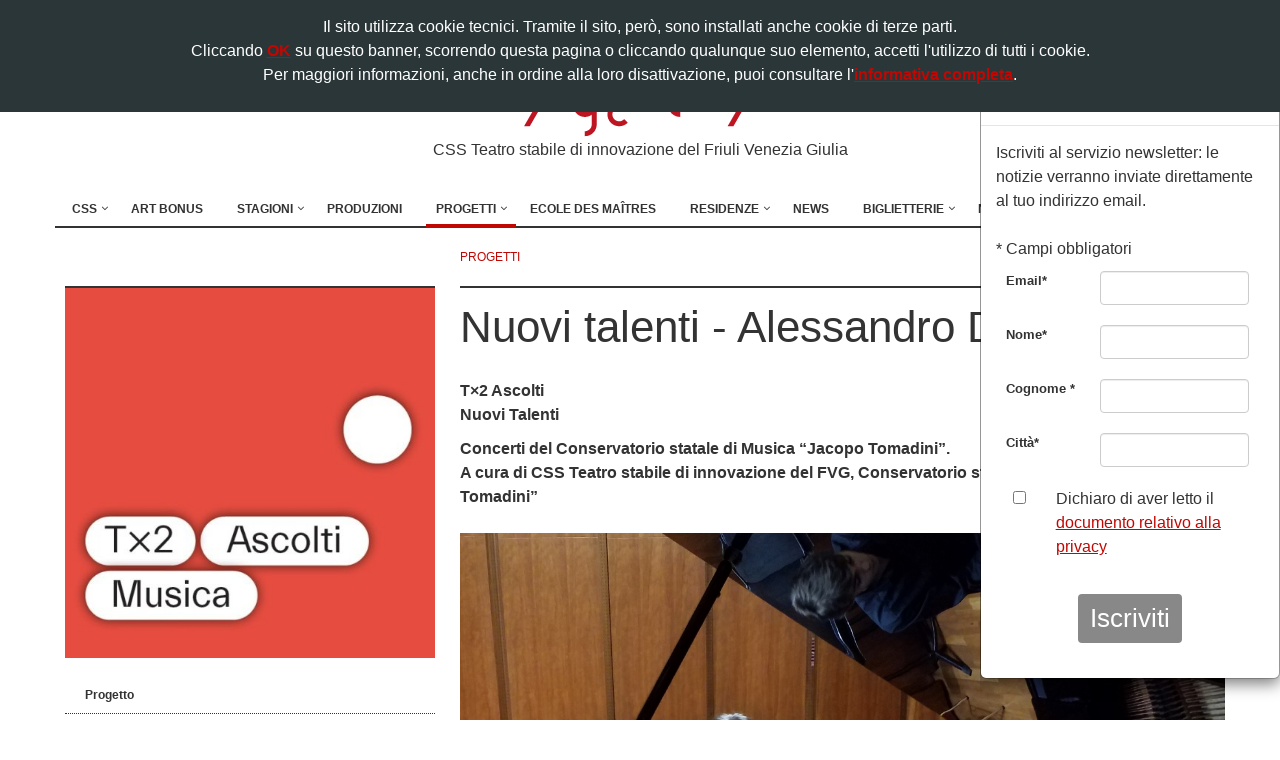

--- FILE ---
content_type: text/html
request_url: https://cssudine.it/progetti/54/t2-ascoltinuovi-talenti/159/alessandro-del-gobbo
body_size: 11591
content:
<!DOCTYPE html>
<!--[if IE 8]>
<html lang="en" class="ie8"> <![endif]-->
<!--[if IE 9]>
<html lang="en" class="ie9"> <![endif]-->
<!--[if !IE]><!-->
<html lang="en"> <!--<![endif]-->
<head>
			<title>Nuovi talenti - Alessandro Del Gobbo | CSS Teatro stabile di innovazione del Friuli Venezia Giulia</title>
		<!-- Meta -->
	<meta charset="utf-8">
	<meta name="viewport" content="width=device-width, initial-scale=1.0">
	<meta name="description" content="">
	<meta name="author" content="Totem S.r.l. - www.totemonline.com">
	<meta name="facebook-domain-verification" content="zu82fq2hraigchwm8cku3pzhzfnn4d" />

	
		<!-- Favicon -->
	<link rel="shortcut icon" href="/favicon.ico">

	<!-- Web Fonts -->
	<link href='https://fonts.googleapis.com/css?family=Open+Sans:400,600,700,300,800,400italic,300italic,600italic,700italic,800italic&subset=latin,latin-ext'
		  rel='stylesheet' type='text/css'>
	<link rel="preconnect" href="https://fonts.googleapis.com">
<link rel="preconnect" href="https://fonts.gstatic.com" crossorigin>
<link href="https://fonts.googleapis.com/css2?family=Rubik+Pixels&display=swap" rel="stylesheet">

	<!-- CSS Global Compulsory -->
	<link rel="stylesheet" href="/css/bootstrap.min.css">

	<!-- CSS Header and Footer -->
	<link rel="stylesheet" href="/css/header-default-centered.css">
	<link rel="stylesheet" href="/css/footer-default.css">

	<!-- CSS Implementing Plugins -->
	<link rel="stylesheet" href="/css/animate.css">
	<link rel="stylesheet" href="/css/line-icons.css">
	<link rel="stylesheet" href="https://use.fontawesome.com/releases/v6.4.2/css/all.css"crossorigin="anonymous">

	<link rel="stylesheet" href="/js/revolution/fonts/pe-icon-7-stroke/css/pe-icon-7-stroke.css">
	<link rel="stylesheet" href="/js/revolution/fonts/font-awesome/css/font-awesome.min.css">

			<link rel="stylesheet" href="/js/revolution/fonts/font-awesome/css/font-awesome.min.css">
		<!-- REVOLUTION STYLE SHEETS -->
		<link rel="stylesheet" href="/js/revolution/css/settings.css">
		<!-- REVOLUTION LAYERS STYLES -->
		<link rel="stylesheet" href="/js/revolution/css/layers.css">
		<!-- REVOLUTION NAVIGATION STYLES -->
		<link rel="stylesheet" href="/js/revolution/css/navigation.css">
		<!--<link rel="stylesheet" type="text/css" href="/css/revolution-slider.css">-->
	
	<link rel="stylesheet" href="/css/jquery.mmenu.all.css">
	<link rel="stylesheet" href="/css/ekko-lightbox.css">
	<link rel="stylesheet" href="/css/bootstrap-select.css">

	
	<!-- CSS Theme -->
	<link rel="stylesheet" href="/css/dark.css">
	<link rel="stylesheet" href="/css/style.css">

	
	<script>
	(function (i, s, o, g, r, a, m) {
		i['GoogleAnalyticsObject'] = r;
		i[r] = i[r] || function () {
			(i[r].q = i[r].q || []).push(arguments)
		}, i[r].l = 1 * new Date();
		a = s.createElement(o),
			m = s.getElementsByTagName(o)[0];
		a.async = 1;
		a.src = g;
		m.parentNode.insertBefore(a, m)
	})(window, document, 'script', '//www.google-analytics.com/analytics.js', 'ga');
	ga('create', 'UA-359565-11', 'auto');
	ga('send', 'pageview');
	ga('set', 'anonymizeIp', true);
</script>

<!-- Global site tag (gtag.js) - Google Analytics -->
<script async src="https://www.googletagmanager.com/gtag/js?id=G-P9C18SGX6L"></script>
<script>
	window.dataLayer = window.dataLayer || [];

	function gtag() {
		dataLayer.push(arguments);
	}

	gtag('js', new Date());

	gtag('config', 'G-P9C18SGX6L');
	gtag('config', 'AW-11158007184');
</script>
	


<!-- Meta Pixel Code -->
<script>
!function(f,b,e,v,n,t,s)
{if(f.fbq)return;n=f.fbq=function(){n.callMethod?
n.callMethod.apply(n,arguments):n.queue.push(arguments)};
if(!f._fbq)f._fbq=n;n.push=n;n.loaded=!0;n.version='2.0';
n.queue=[];t=b.createElement(e);t.async=!0;
t.src=v;s=b.getElementsByTagName(e)[0];
s.parentNode.insertBefore(t,s)}(window, document,'script',
'https://connect.facebook.net/en_US/fbevents.js');
fbq('init', '604394702218293');
fbq('track', 'PageView');
</script>
<noscript><img height="1" width="1" style="display:none"
src="https://www.facebook.com/tr?id=604394702218293&ev=PageView&noscript=1"
/></noscript>
<!-- End Meta Pixel Code -->	<link rel="stylesheet" href="https://use.typekit.net/cqh5hfg.css">
	
</head>

<body  class="scheda spettacolo" >
<div class="wrapper">
	<!--=== Header ===-->

	<div class="header">
		<!-- Topbar -->
		<div class="topbar-v1">
			<div class="container">
				<div class="row">
					<div class="col-sm-6">
						<ul class="list-inline top-v1-contacts">
							<li><i class="fa"></i>+39 0432 504 765</li>
							|
							<li><i class="fa"></i><a href="mailto:info@cssudine.it">info@cssudine.it</a></li>
						</ul>
					</div>

					<div class="col-sm-6">
						<ul class="list-inline top-v1-data">
							<li><a href="//www.cssudine.it/en/progetti/54/t2-ascoltinuovi-talenti/159/alessandro-del-gobbo">English version</a></li>							<li><a target="blank" href="https://it-it.facebook.com/cssudine/">
									<i class="fab fa-facebook"></i>
								</a></li>
							<li><a target="blank" href="https://www.instagram.com/cssudine_/">
									<i class="fab fa-instagram"></i>
								</a></li>
							<li><a target="blank" href="https://twitter.com/cssudine">
									<i class="fa-brands fa-square-x-twitter"></i>
							<li><a target="blank" href="https://www.youtube.com/user/teatrocontatto">
									<i class="fab fa-youtube"></i>
								</a></li>
						
							<li><a target="blank" href="https://www.linkedin.com/company/css-teatro-stabile-di-innovazione-del-fvg/">
									<i class="fab fa-linkedin"></i>
								</a></li>
							<li><a target="blank"
								   href="https://www.tripadvisor.it/Attraction_Review-g187814-d3536994-Reviews-CSS_Teatro_stabile_di_innovazione_del_Friuli_Venezia_Giulia-Udine_Province_of_Udi.html">
									<i class="fa fa-tripadvisor"></i>
								</a></li>
						</ul>
					</div>
				</div>
			</div>
		</div>

		<!-- End Topbar -->

		<div class="container">

			<!-- Logo -->
			<a class="logo" href="/">
				<img src="/img/css/logo.png" alt="Logo"><br>
				<span>CSS Teatro stabile di innovazione del Friuli Venezia Giulia</span>
			</a>
			<!-- End Logo -->

			<!-- Toggle get grouped for better mobile display -->
			<a class="navbar-toggle" href="#menu" id="open_menu_mobile">
				<span class="fas fa-bars"></span>
				<span class="menu">menu</span>
			</a>
			<!-- End Toggle -->
		</div><!--/end container-->

		<nav id="menu" class="menu_mobile">
			<ul>
				<!-- CSS -->
				<li>
					<a href="javascript:void(0);">CSS</a>
					<ul>

						<!-- Chi siamo -->
						<li>
							<a href="javascript:void(0);">Chi siamo</a>
							<ul>
								<li><a
											href="/storia-e-visione.php">Storia, visione e missione</a>
								</li>
								<li><a
											href="/organi-sociali.php">Organi sociali</a>
								</li>
								<li><a
											href="/enti-sostenitori.php">Enti sostenitori</a>
								</li>
								<li><a
											href="/albo.php">Albo d'oro</a>
								</li>
								<li><a
											href="/statuto.php">Statuto</a>
								</li>
								<!--<li class="selected"><a
											href="/hanno-scritto.php"></a>
								</li>-->
								<li><a
											href="/sedi.php">Sedi</a>
								</li>
								<li><a
											href="/trasparenza.php">Trasparenza amministrativa</a>
								</li>
								<li><a
											href="/cookie-policy.php">Cookie policy</a>
								</li>
								<li><a
											href="/privacy.php">Privacy</a>
								</li>
							</ul>
						</li>
						<!-- fine Chi siamo -->

						<!-- Teatri -->
						<li>
							<a href="javascript:void(0);">Teatri</a>
							<ul>
								<li><a
											href="/teatro-sangiorgio.php">Teatro S.Giorgio</a>
								</li>
								<li><a
											href="/teatro-palamostre.php">Teatro Palamostre</a>
								</li>
								<li><a
											href="/teatro-pasolini.php">Teatro Pasolini</a>
								</li>
							</ul>
						</li>
						<!-- fine Teatri -->

						<li><a
									href="/contatti.php">Contatti</a></li>
						<li><a
									href="/news">News</a></li>
<!--						--><!--							<li><a target="_blank" href="http://www.tx2teatriudine.it/blog">Blog</a></li>-->
<!--						-->						<!--<li class="selected"><a
									href="/link.php"></a></li>-->
					</ul>
				</li>
				<!-- fine CSS -->

				<!-- Art Bomus -->
				<li><a
							href="/art-bonus.php">Art Bonus</a>
				</li>
				<!-- fine Art Bomus -->

				<!-- Stagioni -->
				<li>
					<a href="javascript:void(0);">Stagioni</a>
					<ul>
						<li><a
									href="/stagione-contatto">Stagione Teatro Contatto</a>
						</li>
						<li><a
									href="/stagione-festil">Stagione Festil+Teatro Contatto Estate</a>
						</li>
						<li><a
									href="/stagione-pasolini">Stagione Teatro Pasolini</a>
						</li>
						<li><a
									href="/stagione-tig">Stagione Contatto TIG</a>
						</li>
						<li><a
									href="/stagione-tig-in-famiglia">Contatto TIG in famiglia</a>
						</li>
						<li><a
									href="/stagione-iosonomecenate">#iosonoMecenate</a>
						</li>
						<li><a
									href="/incontri">Incontri</a></li>
					</ul>
				</li>
				<!-- fine Stagioni -->

				<!-- Produzioni -->
				<li><a
							href="/produzioni">Produzioni</a></li>

				<!-- Progetti -->
				<li>
	<a href="javascript:void(0);">Progetti</a>
	<ul><li><a href="/progetti">Tutti i progetti</a></li><li><a href="javascript:void(0);">Artistici</a><ul><li><a href="/progetti/26/angelo-che-se-ne-va">Angelo che se ne va</a></li><li><a href="/progetti/55/arte-societa-follia">Arte Società Follia</a></li><li><a href="/progetti/66/dante-litteram">D’ante Litteram</a></li><li><a href="/progetti/62/dentro-a">Dentro a</a></li><li><a href="/progetti/42/dialoghi-residenze-delle-arti-performative-a-villa-manin-2015-2017">Dialoghi / Residenze delle arti performative a Villa Manin 2015-2017</a></li><li><a href="/progetti/50/dialoghi-residenze-delle-arti-performative-a-villa-manin-2018-2020">Dialoghi / Residenze delle arti performative a Villa Manin 2018-2020</a></li><li><a href="/progetti/67/dialoghi-residenze-delle-arti-performative-a-villa-manin-2021">Dialoghi / Residenze delle arti performative a Villa Manin 2021</a></li><li><a href="/progetti/72/dialoghi-residenze-delle-arti-performative-a-villa-manin-2022-2024">Dialoghi / Residenze delle arti performative a Villa Manin 2022-2024</a></li><li><a href="/progetti/32/diversipensieri-colazioni-filosofiche-della-domenica-mattina">Diversipensieri - colazioni filosofiche della domenica mattina</a></li><li><a href="/progetti/38/ecole-des-maitres">Ecole des Maîtres</a></li><li><a href="/progetti/24/europensieri-5-colazioni-filosofiche-della-domenica-mattina">Europensieri - 5 colazioni filosofiche della domenica mattina</a></li><li><a href="/progetti/4/extracandoni">ExtraCandoni</a></li><li><a href="/progetti/63/il-mondo-raccontato-dagli-oggetti">Il mondo raccontato dagli oggetti</a></li><li><a href="/progetti/8/jan-fabre">Jan Fabre</a></li><li><a href="/progetti/18/living-things-harold-pinter">Living Things Harold Pinter</a></li><li><a href="/progetti/45/retroscena-atomici">Retroscena atomici</a></li><li><a href="/progetti/48/se-una-notte-in-teatro-un-lettore-">Se una notte in teatro un lettore...</a></li><li><a href="/progetti/3/scuola-popolare-di-teatro-udine">Scuola Popolare di Teatro - Udine</a></li><li><a href="/progetti/2/societas-raffaello-sanzio">Socìetas Raffaello Sanzio</a></li><li><a href="/progetti/30/teatro-s.giorgio-estate">Teatro S.Giorgio Estate</a></li><li><a href="/progetti/39/viva-pasolini">Viva Pasolini!</a></li><li><a href="/progetti/71/west-end">West End</a></li></ul></li><li><a href="javascript:void(0);">Collaborazioni</a><ul><li><a href="/progetti/71/west-end">West End</a></li><li><a href="/progetti/70/futuro-passato-ricordare-la-memoria">Futuro Passato - Ricordare la memoria</a></li><li><a href="/progetti/21/calendidonna-2012-cittadine-altrove">Calendidonna 2012 - Cittadine altrove</a></li><li><a href="/progetti/25/concorso-twittateatrocontatto">Concorso #TwittaTeatroContatto</a></li><li><a href="/progetti/66/dante-litteram">D’ante Litteram</a></li><li><a href="/progetti/32/diversipensieri-colazioni-filosofiche-della-domenica-mattina">Diversipensieri - colazioni filosofiche della domenica mattina</a></li><li><a href="/progetti/24/europensieri-5-colazioni-filosofiche-della-domenica-mattina">Europensieri - 5 colazioni filosofiche della domenica mattina</a></li><li><a href="/progetti/6/evento-colore">Evento Colore</a></li><li><a href="/progetti/23/magic">Magic</a></li><li><a href="/progetti/57/metamorphosis-tx2">Metamorphosis Tx2</a></li><li><a href="/progetti/69/montagna-che-spettacolo">Montagna, che spettacolo!</a></li><li><a href="/progetti/34/must">MUST</a></li><li><a href="/progetti/47/network-lettera-22">Network Lettera 22</a></li><li><a href="/progetti/68/orchestra-giovanile-filarmonici-friulani-in-residenza">Orchestra giovanile Filarmonici Friulani in residenza</a></li><li><a href="/progetti/43/premio-scenario">Premio Scenario</a></li><li><a href="/progetti/48/se-una-notte-in-teatro-un-lettore-">Se una notte in teatro un lettore...</a></li><li><a href="/progetti/54/t2-ascolti-musica-2018-2019">T×2 Ascolti Musica 2018/2019</a></li><li><a href="/progetti/58/t2-ascolti-musica-2019-2020">T×2 Ascolti Musica 2019/2020</a></li><li><a href="/progetti/33/teatram">Teatram</a></li><li><a href="/progetti/40/tx2">Tx2</a></li><li><a href="/progetti/41/women-of-the-resistance-donne-della-resistenza">Women of the Resistance - Donne della Resistenza</a></li></ul></li><li><a href="javascript:void(0);">Formazione</a><ul><li><a href="/progetti/44/didattica-della-visione">Didattica della visione</a></li><li><a href="/progetti/38/ecole-des-maitres">Ecole des Maîtres</a></li><li><a href="/progetti/12/fare-teatro">Fare Teatro</a></li><li><a href="/progetti/60/la-scuola-dello-sguardo">La Scuola dello Sguardo</a></li><li><a href="/progetti/45/retroscena-atomici">Retroscena atomici</a></li></ul></li><li><a href="javascript:void(0);">Laboratori</a><ul><li><a href="/progetti/73/dialoghi-open-lab">Dialoghi Open Lab</a></li><li><a href="/progetti/44/didattica-della-visione">Didattica della visione</a></li><li><a href="/progetti/12/fare-teatro">Fare Teatro</a></li><li><a href="/progetti/52/identi-kit">Identi-Kit</a></li><li><a href="/progetti/10/la-meglio-gioventu">La Meglio Gioventù</a></li><li><a href="/progetti/77/la-meglio-gioventu-udine">La Meglio Gioventù Udine</a></li><li><a href="/progetti/20/metropolis-sette-laboratori-di-pratica-teatrale">Metropolis - sette laboratori di pratica teatrale</a></li><li><a href="/progetti/56/public-speaking">Public Speaking</a></li><li><a href="/progetti/3/scuola-popolare-di-teatro-udine">Scuola Popolare di Teatro - Udine</a></li><li><a href="/progetti/59/tx2-laboratori-sintomi-di-felicita">Tx2 Laboratori / Sintomi di felicità</a></li><li><a href="/progetti/71/west-end">West End</a></li></ul></li><li><a href="javascript:void(0);">Sociale</a><ul><li><a href="/progetti/55/arte-societa-follia">Arte Società Follia</a></li><li><a href="/progetti/9/case-circondariali">Case circondariali</a></li></ul></li><li><a href="javascript:void(0);">Teatro Partecipato</a><ul><li><a href="/progetti/53/ce-posto-per-tutti">C’è posto per tutti</a></li><li><a href="/progetti/64/teatro-partecipato-1990-2012">Teatro Partecipato 1990 - 2012</a></li><li><a href="/progetti/65/teatro-partecipato-2013-2023">Teatro Partecipato 2013 - 2023</a></li></ul></li></ul></li>				<!-- fine Progetti -->

				<li><a href="/progetti/38/ecole-des-maitres/359/2025-amir-reza-koohestani">Ecole des Maîtres</a></li>
				<!-- Residenze -->
				<li>
					<a href="javascript:void(0);">Residenze</a>
					<ul>
						<li><a href="https://www.cssudine.it/progetti/72/dialoghi-residenze-delle-arti-performative-a-villa-manin-2022-2024/345/le-residenze-artistiche-in-friuli-venezia-giulia-4-5-dicembre-gorizia">Le Residenze artistiche in FVG</a></li>
						<li><a href="/progetti/72/dialoghi-residenze-2022-2024">Dialoghi / Residenze 2022-2024</a></li><li><a href="/progetti/67/dialoghi-residenze-2021">Dialoghi / Residenze 2021</a></li><li><a href="/progetti/50/dialoghi-residenze-2018-2020">Dialoghi / Residenze 2018-2020</a></li><li><a href="/progetti/42/dialoghi-residenze-2015-2017">Dialoghi / Residenze 2015-2017</a></li>					</ul>
				</li>
				<!-- fine Residenze -->

				<!-- News -->
				<li><a
							href="/news">News</a></li>

				<!-- Biglietterie -->
				<li>
					<a href="javascript:void(0);">Biglietterie</a>
					<ul>
						<li><a
									href="/biglietteria-contatto.php">Biglietteria Contatto</a>
						</li>
						<li><a
									href="/biglietteria-festil.php">Biglietteria Festil+Teatro Contatto Estate</a>
						</li>
						<li><a
									href="/biglietteria-pasolini.php">Biglietteria Pasolini</a>
						</li>
						<li><a
									href="/biglietteria-tig-inf.php">Biglietteria Contatto TIG in famiglia</a>
						</li>
						<li><a
									href="/prenotazioni.php">Prenotazioni</a></li>
						<li><a target="_blank"
							   href="https://www.vivaticket.com/it/buy-ticket/css-udine">Biglietti online</a>
						</li>
						<li><a target="_blank" href="/emporio/">Emporio</a></li>
					</ul>
				</li>

				<!-- Newsletter -->
				<li><a
							href="/newsletter-iscrizione.php">Newsletter</a></li>

								<!-- Blog -->
				<!--<li><a target="_blank" href="//www.tx2teatriudine.it/blog">Blog</a></li>-->
				
				<!-- Lavora con noi -->
				<li><a href="/lavora-con-noi-iscrizione.php">Lavora con noi</a></li>
			</ul>
		</nav>

		<!-- MENU RESPONSIVE -->
		<div class="collapse navbar-collapse mega-menu navbar-responsive-collapse">
			<div class="container">
				<ul class="nav navbar-nav">
					<!-- CSS -->
					<li class="dropdown">
						<a href="javascript:void(0);" class="dropdown-toggle" data-toggle="dropdown">CSS</a>
						<ul class="dropdown-menu">
							<!-- Chi siamo -->
							<li class="dropdown-submenu ">
								<a href="javascript:void(0);">Chi siamo</a>
								<ul class="dropdown-menu">
									<li><a
												href="/storia-e-visione.php">Storia, visione e missione</a>
									</li>
									<li><a
												href="/organi-sociali.php">Organi sociali</a>
									</li>
									<li><a
												href="/enti-sostenitori.php">Enti sostenitori</a>
									</li>
									<li><a
												href="/albo.php">Albo d'oro</a>
									</li>
									<li><a
												href="/statuto.php">Statuto</a>
									</li>
									<!--<li class="selected"><a
												href="/hanno-scritto.php"></a>
									</li>-->
									<li><a
												href="/sedi.php">Sedi</a>
									</li>
									<li><a
												href="/trasparenza.php">Trasparenza amministrativa</a>
									</li>
									<li><a
												href="/cookie-policy.php">Cookie policy</a>
									</li>
									<li><a
												href="/privacy.php">Privacy</a>
									</li>
								</ul>
							</li>
							<!-- fine Chi siamo -->

							<!-- Teatri -->
							<li class="dropdown-submenu ">
								<a href="javascript:void(0);">Teatri</a>
								<ul class="dropdown-menu">
									<li><a
												href="/teatro-sangiorgio.php">Teatro S.Giorgio</a>
									</li>
									<li><a
												href="/teatro-palamostre.php">Teatro Palamostre</a>
									</li>
									<li><a
												href="/teatro-pasolini.php">Teatro Pasolini</a>
									</li>
								</ul>
							</li>
							<!-- fine Teatri -->

							<li><a
										href="/contatti.php">Contatti</a></li>
							<li><a
										href="/news">News</a></li>
<!--							--><!--								<li><a target="_blank" href="http://www.tx2teatriudine.it/blog">Blog</a></li>-->
<!--							-->							<!--<li class="selected"><a
										href="/link.php"></a></li>-->
						</ul>
					</li>
					<!-- fine CSS -->

					<!-- Art Bomus -->
					<li><a
								href="/art-bonus.php">Art Bonus</a>
					</li>
					<!-- fine Art Bomus -->

					<!-- Stagioni -->
					<li class="dropdown ">
						<a href="javascript:void(0);" class="dropdown-toggle"
						   data-toggle="dropdown">Stagioni</a>
						<ul class="dropdown-menu">
							<li><a
										href="/stagione-contatto">Stagione Teatro Contatto</a>
							</li>
							<li><a
										href="/stagione-festil">Stagione Festil+Teatro Contatto Estate</a>
							</li>
							<li><a
										href="/stagione-pasolini">Stagione Teatro Pasolini</a>
							</li>
							<li><a
										href="/stagione-tig">Stagione Contatto TIG</a>
							</li>
							<li><a
										href="/stagione-tig-in-famiglia">Contatto TIG in famiglia</a>
							</li>
							<li><a
										href="/stagione-iosonomecenate">#iosonoMecenate</a>
							</li>
							<li><a
										href="/incontri">Incontri</a></li>
						</ul>
					</li>
					<!-- fine Stagioni -->

					<!-- Produzioni -->
					<li><a
								href="/produzioni">Produzioni</a></li>

					<!-- Progetti -->
					<li class="dropdown selected">
	<a href="#" class="dropdown-toggle" data-toggle="dropdown">Progetti</a>
	<ul class="dropdown-menu"><li><a href="/progetti">Tutti i progetti</a></li><li><a class="dropdown-toggle" href="#">Artistici</a><ul class="submenu dropdown-menu"><li><a href="/progetti/26/angelo-che-se-ne-va">Angelo che se ne va</a></li><li><a href="/progetti/55/arte-societa-follia">Arte Società Follia</a></li><li><a href="/progetti/66/dante-litteram">D’ante Litteram</a></li><li><a href="/progetti/62/dentro-a">Dentro a</a></li><li><a href="/progetti/42/dialoghi-residenze-delle-arti-performative-a-villa-manin-2015-2017">Dialoghi / Residenze delle arti performative a Villa Manin 2015-2017</a></li><li><a href="/progetti/50/dialoghi-residenze-delle-arti-performative-a-villa-manin-2018-2020">Dialoghi / Residenze delle arti performative a Villa Manin 2018-2020</a></li><li><a href="/progetti/67/dialoghi-residenze-delle-arti-performative-a-villa-manin-2021">Dialoghi / Residenze delle arti performative a Villa Manin 2021</a></li><li><a href="/progetti/72/dialoghi-residenze-delle-arti-performative-a-villa-manin-2022-2024">Dialoghi / Residenze delle arti performative a Villa Manin 2022-2024</a></li><li><a href="/progetti/32/diversipensieri-colazioni-filosofiche-della-domenica-mattina">Diversipensieri - colazioni filosofiche della domenica mattina</a></li><li><a href="/progetti/38/ecole-des-maitres">Ecole des Maîtres</a></li><li><a href="/progetti/24/europensieri-5-colazioni-filosofiche-della-domenica-mattina">Europensieri - 5 colazioni filosofiche della domenica mattina</a></li><li><a href="/progetti/4/extracandoni">ExtraCandoni</a></li><li><a href="/progetti/63/il-mondo-raccontato-dagli-oggetti">Il mondo raccontato dagli oggetti</a></li><li><a href="/progetti/8/jan-fabre">Jan Fabre</a></li><li><a href="/progetti/18/living-things-harold-pinter">Living Things Harold Pinter</a></li><li><a href="/progetti/45/retroscena-atomici">Retroscena atomici</a></li><li><a href="/progetti/48/se-una-notte-in-teatro-un-lettore-">Se una notte in teatro un lettore...</a></li><li><a href="/progetti/3/scuola-popolare-di-teatro-udine">Scuola Popolare di Teatro - Udine</a></li><li><a href="/progetti/2/societas-raffaello-sanzio">Socìetas Raffaello Sanzio</a></li><li><a href="/progetti/30/teatro-s.giorgio-estate">Teatro S.Giorgio Estate</a></li><li><a href="/progetti/39/viva-pasolini">Viva Pasolini!</a></li><li><a href="/progetti/71/west-end">West End</a></li></ul></li><li><a class="dropdown-toggle" href="#">Collaborazioni</a><ul class="submenu dropdown-menu"><li><a href="/progetti/71/west-end">West End</a></li><li><a href="/progetti/70/futuro-passato-ricordare-la-memoria">Futuro Passato - Ricordare la memoria</a></li><li><a href="/progetti/21/calendidonna-2012-cittadine-altrove">Calendidonna 2012 - Cittadine altrove</a></li><li><a href="/progetti/25/concorso-twittateatrocontatto">Concorso #TwittaTeatroContatto</a></li><li><a href="/progetti/66/dante-litteram">D’ante Litteram</a></li><li><a href="/progetti/32/diversipensieri-colazioni-filosofiche-della-domenica-mattina">Diversipensieri - colazioni filosofiche della domenica mattina</a></li><li><a href="/progetti/24/europensieri-5-colazioni-filosofiche-della-domenica-mattina">Europensieri - 5 colazioni filosofiche della domenica mattina</a></li><li><a href="/progetti/6/evento-colore">Evento Colore</a></li><li><a href="/progetti/23/magic">Magic</a></li><li><a href="/progetti/57/metamorphosis-tx2">Metamorphosis Tx2</a></li><li><a href="/progetti/69/montagna-che-spettacolo">Montagna, che spettacolo!</a></li><li><a href="/progetti/34/must">MUST</a></li><li><a href="/progetti/47/network-lettera-22">Network Lettera 22</a></li><li><a href="/progetti/68/orchestra-giovanile-filarmonici-friulani-in-residenza">Orchestra giovanile Filarmonici Friulani in residenza</a></li><li><a href="/progetti/43/premio-scenario">Premio Scenario</a></li><li><a href="/progetti/48/se-una-notte-in-teatro-un-lettore-">Se una notte in teatro un lettore...</a></li><li><a href="/progetti/54/t2-ascolti-musica-2018-2019">T×2 Ascolti Musica 2018/2019</a></li><li><a href="/progetti/58/t2-ascolti-musica-2019-2020">T×2 Ascolti Musica 2019/2020</a></li><li><a href="/progetti/33/teatram">Teatram</a></li><li><a href="/progetti/40/tx2">Tx2</a></li><li><a href="/progetti/41/women-of-the-resistance-donne-della-resistenza">Women of the Resistance - Donne della Resistenza</a></li></ul></li><li><a class="dropdown-toggle" href="#">Formazione</a><ul class="submenu dropdown-menu"><li><a href="/progetti/44/didattica-della-visione">Didattica della visione</a></li><li><a href="/progetti/38/ecole-des-maitres">Ecole des Maîtres</a></li><li><a href="/progetti/12/fare-teatro">Fare Teatro</a></li><li><a href="/progetti/60/la-scuola-dello-sguardo">La Scuola dello Sguardo</a></li><li><a href="/progetti/45/retroscena-atomici">Retroscena atomici</a></li></ul></li><li><a class="dropdown-toggle" href="#">Laboratori</a><ul class="submenu dropdown-menu"><li><a href="/progetti/73/dialoghi-open-lab">Dialoghi Open Lab</a></li><li><a href="/progetti/44/didattica-della-visione">Didattica della visione</a></li><li><a href="/progetti/12/fare-teatro">Fare Teatro</a></li><li><a href="/progetti/52/identi-kit">Identi-Kit</a></li><li><a href="/progetti/10/la-meglio-gioventu">La Meglio Gioventù</a></li><li><a href="/progetti/77/la-meglio-gioventu-udine">La Meglio Gioventù Udine</a></li><li><a href="/progetti/20/metropolis-sette-laboratori-di-pratica-teatrale">Metropolis - sette laboratori di pratica teatrale</a></li><li><a href="/progetti/56/public-speaking">Public Speaking</a></li><li><a href="/progetti/3/scuola-popolare-di-teatro-udine">Scuola Popolare di Teatro - Udine</a></li><li><a href="/progetti/59/tx2-laboratori-sintomi-di-felicita">Tx2 Laboratori / Sintomi di felicità</a></li><li><a href="/progetti/71/west-end">West End</a></li></ul></li><li><a class="dropdown-toggle" href="#">Sociale</a><ul class="submenu dropdown-menu"><li><a href="/progetti/55/arte-societa-follia">Arte Società Follia</a></li><li><a href="/progetti/9/case-circondariali">Case circondariali</a></li></ul></li><li><a class="dropdown-toggle" href="#">Teatro Partecipato</a><ul class="submenu dropdown-menu"><li><a href="/progetti/53/ce-posto-per-tutti">C’è posto per tutti</a></li><li><a href="/progetti/64/teatro-partecipato-1990-2012">Teatro Partecipato 1990 - 2012</a></li><li><a href="/progetti/65/teatro-partecipato-2013-2023">Teatro Partecipato 2013 - 2023</a></li></ul></li></ul></li>					<!-- fine Progetti -->

					<li><a href="/progetti/38/ecole-des-maitres/359/2025-amir-reza-koohestani">Ecole des Maîtres</a></li>

					<!-- Residenze -->
					<li class="dropdown ">
						<a href="#" class="dropdown-toggle" data-toggle="dropdown">Residenze</a>
						<ul class="dropdown-menu">
							<li><a href="https://www.cssudine.it/progetti/72/dialoghi-residenze-delle-arti-performative-a-villa-manin-2022-2024/345/le-residenze-artistiche-in-friuli-venezia-giulia-4-5-dicembre-gorizia">Le Residenze artistiche in FVG</a></li>
							<li><a href="/progetti/72/dialoghi-residenze-2022-2024">Dialoghi / Residenze 2022-2024</a></li><li><a href="/progetti/67/dialoghi-residenze-2021">Dialoghi / Residenze 2021</a></li><li><a href="/progetti/50/dialoghi-residenze-2018-2020">Dialoghi / Residenze 2018-2020</a></li><li><a href="/progetti/42/dialoghi-residenze-2015-2017">Dialoghi / Residenze 2015-2017</a></li>						</ul>
					</li>
					<!-- fine Residenze -->

					<!-- News -->
					<li><a
								href="/news">News</a></li>

					<!-- Biglietterie -->
					<li class="dropdown ">
						<a href="#" class="dropdown-toggle"
						   data-toggle="dropdown">Biglietterie</a>
						<ul class="dropdown-menu">
							<li><a
										href="/biglietteria-contatto.php">Biglietteria Contatto</a>
							</li>
							<li><a
										href="/biglietteria-festil.php">Biglietteria Festil+Teatro Contatto Estate</a>
							</li>
							<li><a
										href="/biglietteria-pasolini.php">Biglietteria Pasolini</a>
							</li>
							<li><a
										href="/biglietteria-tig-inf.php">Biglietteria Contatto TIG in famiglia</a>
							</li>
							<li><a
										href="/prenotazioni.php">Prenotazioni</a>
							</li>
							<li><a target="_blank"
								   href="https://www.vivaticket.com/it/buy-ticket/css-udine">Biglietti online</a>
							</li>
							<li><a target="_blank" href="/emporio/">Emporio</a></li>
						</ul>
					</li>
					<!-- Biglietteria -->

					<li><a
								href="/newsletter-iscrizione.php">Newsletter</a>
					</li>

											<!-- Blog -->
						<!--						<li><a target="_blank" href="//www.tx2teatriudine.it/blog">Blog</a></li>-->
					
					<!-- Lavora con noi -->
					<li><a href="/lavora-con-noi-iscrizione.php">Lavora con noi</a></li>
				</ul>
			</div><!--/end container-->
		</div><!--/navbar-collapse-->
	</div>
	<!--=== End Header ===-->
<div class="main">
	<!--=== contenuto ===-->
	<div class="container">

		<div class="col-sm-4 info">
			<div class="etichetta"></div>
							<img width="500" class="img-responsive" src="/media/progetti/54_11598_icona.jpg">
						<div class="addthis_inline_share_toolbox" data-url="//cssudine.it/progetti/54/t2-ascolti-musica-2018-2019/159/nuovi-talenti-alessandro-del-gobbo" data-title="T×2 Ascolti Musica 2018/2019"></div>
						<a class="apri_menu_secondario visible-xs" data-toggle="collapse" href="#sec"><span class="fa fa-bars"></span>edizioni</a>
			<ul class="hidden-xs menu-secondario" id="sec">
				<li><a href="//cssudine.it/progetti/54/t2-ascolti-musica-2018-2019">Progetto</a></li>
								<li><a href="//cssudine.it/progetti/54/t2-ascolti-musica-2018-2019/171/wusica-palio-musicale-studentesco13-aprile-2019">WUSICA! Palio musicale studentesco<br>13 aprile 2019</a></li>
													<li><a href="//cssudine.it/progetti/54/t2-ascolti-musica-2018-2019/177/le-conferenze-dei-docenti-del-conservatorio-di-udine-10-e-15-aprile-2019">Le conferenze dei docenti del Conservatorio di Udine - 10 e 15 aprile 2019</a></li>
													<li><a href="//cssudine.it/progetti/54/t2-ascolti-musica-2018-2019/175/blu-jazz-club-heavier-than-heaven-tribute-to-kurt-cobain-3-maggio-2019">Blu Jazz Club - Heavier than heaven - Tribute to Kurt Cobain - 3 maggio 2019</a></li>
													<li><a href="//cssudine.it/progetti/54/t2-ascolti-musica-2018-2019/174/blu-jazz-club-both-sides-now-tribute-to-joni-mitchell-17-aprile-2019">Blu Jazz Club - Both sides now - Tribute to Joni Mitchell - 17 aprile 2019</a></li>
													<li><a href="//cssudine.it/progetti/54/t2-ascolti-musica-2018-2019/173/blu-jazz-club-lonely-town-tribute-to-leonard-bernstein-6-aprile-2019">Blu Jazz Club - Lonely Town - Tribute to Leonard Bernstein - 6 aprile 2019</a></li>
													<li><a href="//cssudine.it/progetti/54/t2-ascolti-musica-2018-2019/172/blu-jazz-club-homenagem-a-antonio-carlos-jobim-4-aprile-2019">Blu Jazz Club - Homenagem a Antonio Carlos Jobim - 4 aprile 2019</a></li>
													<li class="selected">Nuovi talenti - Alessandro Del Gobbo - 9 febbraio 2019</li>
													<li><a href="//cssudine.it/progetti/54/t2-ascolti-musica-2018-2019/158/nuovi-talenti-osian-duo-10-gennaio-2019">Nuovi talenti - Osian Duo - 10 gennaio 2019</a></li>
													<li><a href="//cssudine.it/progetti/54/t2-ascolti-musica-2018-2019/161/incontro-vita-d-artista-racconti-ed-esperienze-personali-antiche-e-recenti-10-gennaio-2019">Incontro - Vita d'artista: racconti ed esperienze personali antiche e recenti - 10 gennaio 2019</a></li>
													<li><a href="//cssudine.it/progetti/54/t2-ascolti-musica-2018-2019/157/nuovi-talenti-brass-ensemble-18-dicembre-2018">Nuovi talenti - Brass Ensemble - 18 dicembre 2018</a></li>
													<li><a href="//cssudine.it/progetti/54/t2-ascolti-musica-2018-2019/156/nuovi-talenti-matteo-bevilacqua-23-novembre-2018">Nuovi talenti - Matteo Bevilacqua - 23 novembre 2018</a></li>
													<li><a href="//cssudine.it/progetti/54/t2-ascolti-musica-2018-2019/160/incontro-l-importanza-della-musica-classica-nella-societa-contemporanea-23-novembre-2018">Incontro - L'importanza della musica classica nella società contemporanea - 23 novembre 2018</a></li>
												</ul>
					</div> <!-- chiudi colonna sx -->

		<div class="col-sm-8 dx">
			<div class="etichetta"><a href="//cssudine.it/progetti">progetti</a></div>
			<h1>Nuovi talenti - Alessandro Del Gobbo</h1>
						
			<p><strong>T&times;2 Ascolti</strong><br /><strong>Nuovi Talenti</strong>
<p><strong><span class="bold">Concerti del Conservatorio statale di Musica &ldquo;Jacopo Tomadini&rdquo;.<br />A cura di CSS Teatro stabile di innovazione del FVG, Conservatorio statale di Musica &ldquo;Jacopo Tomadini&rdquo;<br /><br /><img class="img-responsive" src="/media/upload/foto del gobbo RID x sito.jpg" alt="foto del gobbo RID x sito.jpg" width="1179" height="787" /><br /></span></strong><strong><br /></strong><strong>9 febbraio 2019, h. 21.00<br /></strong>Udine, Teatro Palamostre, Sala Pasolini<br /><strong>ALESSANDRO DEL GOBBO<br /></strong>pianoforte<br /><br /><em>Prima parte<br /></em><strong>C. Debussy</strong><em>, Images Premi&egrave;re S&eacute;rie (Reflets dans l'eau - Hommage &agrave; Rameau - Mouvement)<br /></em><strong>F. Chopin</strong>,&nbsp;<em>Polacca Op. 44 in fa diesis minore<br /></em><em>Seconda parte<br /></em><strong>C. Debussy</strong>,&nbsp;<em>&Eacute;tude III - pour les quartes<br /></em><strong>M. Ravel</strong>,&nbsp;<em>Gaspard de la Nuit&nbsp;(Ondine &ndash; Le Gibet &ndash; Scarbo)<br /><br /></em><strong>Alessandro Del Gobbo</strong> ha iniziato lo studio del pianoforte all&rsquo;et&agrave; di sei anni e nel 2018 si &egrave; diplomato con il massimo dei voti, la lode e la Menzione Speciale sotto la guida della Prof. Franca Bertoli al Conservatorio Tomadini di Udine, presso il quale attualmente &egrave; iscritto al Biennio ad indirizzo solistico. Frequenta inoltre il secondo anno del Corso specialistico ad indirizzo concertistico dell&rsquo;&rdquo;Accademia del Ridotto&rdquo; di Stradella e segue i corsi dell&rsquo;&rdquo;International Summer Academy&rdquo; al Mozarteum di Salisburgo con il Maestro Aquiles delle Vigne. Ha partecipato a numerosi eventi e progetti musicali e a concorsi pianistici nazionali ed internazionali intensificando negli ultimi anni la produzione concertistica sul territorio. Il suo repertorio comprende musiche di vari autori tra cui Beethoven, Chopin, Listz, Debussy e Ravel.</p>
<p><strong>Nuovi talenti</strong>&nbsp;&egrave; un percorso musicale che si avvia per la prima volta al T&times;2. Raffinati ascolti musicali avranno per protagonisti giovani artisti emergenti, studenti, diplomati e musicisti che si stanno perfezionando al Conservatorio statale di musica &ldquo;Jacopo Tomadini&rdquo;. I musicisti del Conservatorio si esibiranno nei prossimi mesi di un programma di concerti nella Sala Pasolini del Teatro Palamostre e&nbsp;<strong>Nuovi talenti</strong>&nbsp;si trasformer&agrave; quindi in un&rsquo;occasione formidabile per la loro carriera come solisti e ensemble musicali,&nbsp; nell&rsquo;incontro con un pubblico attento e accogliente.<br /><strong>Nuovi talenti&nbsp;</strong>viene curato da CSS e dal Conservatorio grazie a una nuova partnership che mira a connettere la formazione artistica e il mondo professionale, in un progetto centrato sulle nuove generazioni artistiche della nostra citta e aperto al dialogo con il pubblico fruitore delle attivit&agrave; culturali ideate per le sale teatrali udinesi del Teatro Palamostre e S. Giorgio.<br /><br /><strong>info e biglietteria</strong><br />Udine, Teatro Palamostre, piazzale Paolo Diacono 21 &ndash; tel +39 0432 506925<br /><a href="mailto:biglietteria@cssudine.it">biglietteria@cssudine.it</a>, www.cssudine.it<br />Orario: da lunedi a sabato ore 17.30 - 19.30<br /><br /><strong>Biglietti singoli<br /></strong>Intero&nbsp; 10 &euro;<br />Ridotto 7 &euro;<br />Studenti 3 &euro;<br />(inclusa prima consumazione al blubar)</p></p>
			
						
						
			
		</div> <!-- chiudi colonna dx -->
	</div> <!--=== fine contenuto ===-->
</div> <!--=== chiude main ===-->


		<!--=== Sponsor ===-->
		<div class="container sponsor">
			<div class="row">
				<div class="col-sm-2 col-sm-offset-1 col-xs-4">
					<a target="_blank" href="//www.amgaenergiaeservizi.it/"><img src="/img/all/thumb_amga.jpg" alt="amga energia"></a>
				</div>
				<div class="col-sm-2 col-xs-4">
					<a target="_blank" href="//www.bancadiudine.it/"><img src="/img/all/thumb_banca.jpg" alt="banca di udine - credito cooperativo"></a>
				</div>
				<div class="col-sm-2 col-xs-4">
					<a target="_blank" href="//visionario.movie/"><img src="/img/all/thumb_visio.jpg" alt="visionario"></a>
				</div>
<!--				<div class="col-sm-2 col-xs-4">-->
<!--					<a target="_blank" href="//www.moroso.it/"><img src="/img/all/thumb_moroso.jpg" alt="moroso"></a>-->
<!--				</div>-->
				<div class="col-sm-2 col-xs-4">
					<a target="_self" href="//www.cssudine.it/emporio/"><img src="/img/all/thumb_emporio.jpg" alt="emporio css"></a>
				</div>
				<div class="col-sm-2 col-xs-4">
					<a target="_blank" href="//www.cssudine.it/teatro-sangiorgio.php"><img src="/img/all/thumb_sgiorgio.jpg" alt="teatro San Giorgio"></a>
				</div>
			</div>
		</div>

<!--=== Footer ===-->
<div id="footer-default" class="footer-default">
	<div class="footer">
		<div class="container">
			<div class="row">
				<div class="col-sm-4 sm-margin-bottom-40">
					<div class="headline"><h4><a
									href="/archivio.php">Archivio</a></h4>
					</div>
					<p class="margin-bottom-25 md-margin-bottom-40">Ricerca tra tutti gli spettacoli, le produzioni e i progetti CSS</p>
				</div><!--/col-md-4-->
				<div class="col-sm-4 sm-margin-bottom-40">
					<div class="headline"><h4><a
									href="/ricerca.php">Ricerca</a></h4>
					</div>
					<p class="margin-bottom-25 md-margin-bottom-40">
						Ricerca tramite google all'interno del sito www.cssudine.it					</p>
				</div> <!--/col-md-4-->
				<div class="col-sm-4">
					<div class="headline"><h4><a
									href="/newsletter-iscrizione.php">Iscrizione Newsletter</a>
						</h4></div>
					<p class="margin-bottom-25 md-margin-bottom-40">Iscriviti al servizio newsletter: le notizie verranno inviate direttamente al tuo indirizzo email.</p>
				</div><!--/col-md-4-->
			</div>
		</div>
	</div><!--/footer-->

	<div class="footer light">
		<div class="container">
			<div class="row">
				<div class="col-sm-4 md-margin-bottom-40">
					<div class="headline"><h4 class="logo"><img src="/img/css/logo_mini.png"></h4></div>
					<p class="margin-bottom-25 md-margin-bottom-40"><strong>CSS Teatro stabile di innovazione<br>
							del Friuli Venezia Giulia<br>via Ermes di Colloredo
							42<br>33100 Udine<br><br>tel +39 0432
							504 765<br><a
									href="mailto:info@cssudine.it">info@cssudine.it</a><br>PI
							00805820305<br><br><a target="_blank" href="https://ee.totemonline.com/">Credits</a></strong></p>
					<ul class="list-inline top-v1-data">
						<li><a target="blank" href="https://it-it.facebook.com/cssudine/">
								<i class="fab fa-facebook"></i>
							</a></li>
						<li><a target="blank" href="https://www.instagram.com/cssudine_/">
								<i class="fab fa-instagram"></i>
							</a></li>
						<li><a target="blank" href="https://twitter.com/cssudine">
								<i class="fa-brands fa-square-x-twitter"></i>
							</a></li>
						<li><a target="blank" href="https://www.youtube.com/user/teatrocontatto">
								<i class="fab fa-youtube"></i>
							</a></li>
						
						<li><a target="blank"
							   href="https://www.linkedin.com/company/css-teatro-stabile-di-innovazione-del-fvg/">
								<i class="fab fa-linkedin"></i>
							</a></li>
						<li><a target="blank"
							   href="https://www.tripadvisor.it/Attraction_Review-g187814-d3536994-Reviews-CSS_Teatro_stabile_di_innovazione_del_Friuli_Venezia_Giulia-Udine_Province_of_Udi.html">
								<i class="fab fa-tripadvisor"></i>
							</a></li>
					</ul>
				</div><!--/col-md-4-->
				<div class="col-sm-4 md-margin-bottom-40">
					<div class="headline"><h4>Biglietteria</h4></div>
					<p class="margin-bottom-25 md-margin-bottom-40">
						<strong>Udine, Teatro Palamostre</strong><br>
						piazzale Paolo Diacono 21<br>
						33100 Udine<br>
						<strong>tel</strong> +39 0432 506925<br>
					  <a href="mailto:biglietteria@cssudine.it">biglietteria@cssudine.it</a><br>
						orario: dal lunedì al sabato ore 17.30 - 19.30 <br>
						I giorni di spettacolo, la biglietteria dei teatri apre un’ora prima dell’inizio.<br><br>
						<a target="_blank"
						   href="//www.vivaticket.it/ita/extsearch/css-udine">Prevendita sul circuito Vivaticket </a>
						<br>
						<a target="_blank" href="//www.vivaticket.it/ita/extsearch/css-udine"><img
									src="/img/all/vivaticket-2018.png"></a>
						<br>
						<a target="_blank"
						   href="//www.vivaticket.it/index.php?nvpg[ricercaPV]&regione=18">Punti vendita Vivaticket in Friuli Venezia Giulia dove poter acquistare i biglietti di Teatro Contatto</a>
					</p>
				</div> <!--/col-md-4-->
				<div class="col-sm-4">
					<div class="headline"><h4>CSS</h4></div>
					<ul class="footer-links margin-bottom-25 md-margin-bottom-40">
						<li><a href="/storia-e-visione.php">Storia, visione e missione<i
										class="fas fa-angle-right"></i></a></li>
						<li><a href="/organi-sociali.php">Organi sociali<i
										class="fas fa-angle-right"></i></a></li>
						<!--<li><a href="/trasparenza.php">Trasparenza amministrativa<i class="fas fa-angle-right"></i></a></li>-->
						<li><a href="/sostenitori.php">Enti sostenitori<i
										class="fas fa-angle-right"></i></a></li>
						<li><a href="/contatti.php">Contatti<i
										class="fas fa-angle-right"></i></a>
						</li>
						<li><a href="/cookie-policy.php">Cookie policy<i
										class="fas fa-angle-right"></i></a></li>
						<li><a href="/privacy.php">Privacy<i class="fas fa-angle-right"></i></a></li>
					</ul>
				</div><!--/col-md-4-->
			</div>
		</div>
	</div><!--/footer-->

</div>
<!--=== End Footer ===-->
<!--=== NL popup ===-->
<div class="modal fade" style="left:auto" id="iscrizioneNL" data-backdrop="true" role="dialog" aria-labelledby="exampleModalCenterTitle"
	 aria-hidden="true">
	<div class="modal-dialog modal-dialog-centered modal-sm" role="document">
		<div class="modal-content">
			<div class="modal-header">
				<button type="button" class="close" data-dismiss="modal" aria-label="Close">
					<span aria-hidden="true">&times;</span>
				</button>
				<h2 class="modal-title" id="exampleModalLongTitle">Newsletter</h2>
			</div>
			<div class="modal-body">
				<p>Iscriviti al servizio newsletter: le notizie verranno inviate direttamente al tuo indirizzo email.<br/>
					<br/>
					* Campi obbligatori</p>

				<form action="//eia.mailupclient.com/frontend/subscribe.aspx" method="post" name="newletterform" id="newletterform">

					<div class="form-group row m-b-20">
						<label class="col-sm-4 col-form-label" for="email">Email*</label>
						<div class="col-sm-8">
							<input class="form-control" required id="email" name="email" type="email"/>
						</div>
					</div>

					<div class="form-group row m-b-20">
						<label class="col-sm-4 col-form-label" for="campo2">Nome*</label>
						<div class="col-sm-8">
							<input class="form-control" required id="campo2" name="campo2" type="text"/>
						</div>
					</div>

					<div class="form-group row m-b-20">
						<label class="col-sm-4 col-form-label" for="campo3">Cognome							*</label>
						<div class="col-sm-8">
							<input class="form-control" required id="campo3" name="campo3" type="text"/>
						</div>
					</div>

					<div class="form-group row m-b-20">
						<label class="col-sm-4 col-form-label" for="campo5">Città*</label>
						<div class="col-sm-8">
							<input class="form-control" required id="campo5" name="campo5" type="text"/>
						</div>
					</div>

					<div class="form-group row m-b-20">
						<div class="col-sm-2 text-right form-check">
							<input class="form-check-input" required type="checkbox" id="agree" name="agree" value="agree"/>
						</div>

						<label class="col-sm-10" for="agree"><p>Dichiaro di aver letto il  <a
										href="privacy.php">documento relativo alla privacy</a></p></label>

					</div>

					<div class="form-group row m-b-20 text-center">
						<input class="btn btn-primary" name="Submit" onClick="return checkForm();" type="Submit"
							   value="Iscriviti">
					</div>
					<input type="hidden" name="list" value="3">
					<input type="hidden" name="group" value="37">
				</form>
			</div>
		</div>
	</div>
</div>
<!--=== End NL popup ===-->


</div><!--/wrapper-->
<!-- Cookie -->
<link href="/js/cookies-enabler/cookies-enabler.css" rel="stylesheet" type="text/css">
<script src="/js/cookies-enabler/cookies-enabler.js"></script>

<!-- Init the script -->
<script>
	COOKIES_ENABLER.init({
		scriptClass: 'ce-script',
		iframeClass: 'ce-iframe',

		acceptClass: 'ce-accept',
		dismissClass: 'ce-dismiss',
		disableClass: 'ce-disable',

		bannerClass: 'ce-banner',
		bannerHTML: '<p>Il sito utilizza cookie tecnici. Tramite il sito, per&ograve;, sono installati anche cookie di terze parti. <br>Cliccando <a href="#" class="ce-accept">OK</a> su questo banner, scorrendo questa pagina o cliccando qualunque suo elemento, accetti l\'utilizzo di tutti i cookie.<br>Per maggiori informazioni, anche in ordine alla loro disattivazione, puoi consultare l\'<a href="cookie-policy.php">informativa completa</a>.</p>',

		eventScroll: true,
		scrollOffset: 200,

		clickOutside: true,

		cookieName: 'ce-cookie',
		cookieDuration: '365',

		iframesPlaceholder: true,
		iframesPlaceholderHTML: '<p>Per visualizzare questo contenuto devi <a href="#" class="ce-accept">Accettare i cookie</a></p>',
		iframesPlaceholderClass: 'ce-iframe-placeholder',

		// Callbacks
		onEnable: '',
		onDismiss: '',
		onDisable: ''
	});
</script>

<!-- JS Global Compulsory -->
<script type="text/javascript" src="/js/jquery.min.js"></script>
<script type="text/javascript" src="/js/jquery-migrate.min.js"></script>
<script type="text/javascript" src="/js/bootstrap.min.js"></script>
<script type="text/javascript" src="/js/back-to-top.js"></script>
<script type="text/javascript" src="/js/smoothScroll.js"></script>
<script type="text/javascript" src="https://cdn.jsdelivr.net/npm/js-cookie@3.0.1/dist/js.cookie.min.js"></script>
<!-- JS Customization -->

<!-- JS Page Level -->
	<script type="text/javascript" src="/js/revolution/js/jquery.themepunch.tools.min.js"></script>
	<script type="text/javascript" src="/js/revolution/js/jquery.themepunch.revolution.min.js"></script>
	<script type="text/javascript" src="/js/revolution-slider.js"></script>

<script type="text/javascript" src="/js/app.js"></script>
<script type="text/javascript" src="/js/style-switcher.js"></script>
<script type="text/javascript" src="/js/ekko-lightbox.js"></script>
<script type="text/javascript" src="/js/jquery.mmenu.all.min.js"></script>
<script type="text/javascript" src="/js/bootstrap-select.js"></script>
<script type="text/javascript" src="/js/skrollr.min.js"></script>
<script type="text/javascript" src="/js/jquery.lazyload.min.js?v=1.9.7"></script>

	<script type="text/javascript" src="//s7.addthis.com/js/300/addthis_widget.js#pubid=ra-508801667b99820b"></script>

<script type="text/javascript">
	$(document).ready(function () {
		App.init();
		StyleSwitcher.initStyleSwitcher();

						RevolutionSlider.initsingle();
				
		$("img.lazy").show().lazyload({
			threshold: 1000,
			effect: "fadeIn"
		});

		/* menu mobile */
		$('nav#menu').mmenu({
			offCanvas: {
				zposition: "front"
			},
			scrollBugFix: {
				fix: false
			}
		});

		/* icona close per il menu */
		$('#menu').data('mmenu').bind('opened', function () {
			$('#open_menu_mobile').addClass('open');
		});
		$('#menu').data('mmenu').bind('closed', function () {
			$('#open_menu_mobile').removeClass('open');
		});

		/* click sui filtri */
		$('.filtri a.label').click(function (e) {
			$(this).toggleClass('active');
			e.preventDefault();
		});

		/*click su visualizza di piu */
		$('a.more').click(function (e) {
			if ($(this).text() === 'visualizza di meno') {
				$(this).text('visualizza più spettacoli');
			} else {
				$(this).text('visualizza di meno');
			}
		});

		/*click su visualizza di piu menu secondario */
		$('a.open-secondario').click(function (e) {
			if ($(this).text() === 'Vedi tutti gli anni') {
				$(this).text('Nascondi');
			} else {
				$(this).text('Vedi tutti gli anni');
			}
		});

		
		// NL modal
		$('#iscrizioneNL').modal('show',{backdrop:true});

		$('#iscrizioneNL').on('hidden.bs.modal', function (e) {
			Cookies.set('iscrizioneNL', 'KO', { expires: 10 })
		})
		$( "#newletterform" ).submit(function( event ) {
  			Cookies.set('iscrizioneNL', 'KO', { expires: 10 })
		});
			});

	$(document).delegate('*[data-toggle="lightbox"]', 'click', function (event) {
		event.preventDefault();
		$(this).ekkoLightbox();
	});

	$(".menu-secondario > li:contains('Test per inserti')").hide();

</script>
<script async defer src="//assets.pinterest.com/js/pinit.js"></script>
<!--[if lt IE 9]>
<script src="assets/plugins/respond.js"></script>
<script src="assets/plugins/html5shiv.js"></script>
<script src="assets/plugins/placeholder-IE-fixes.js"></script>
<![endif]-->
</body>
</html>
